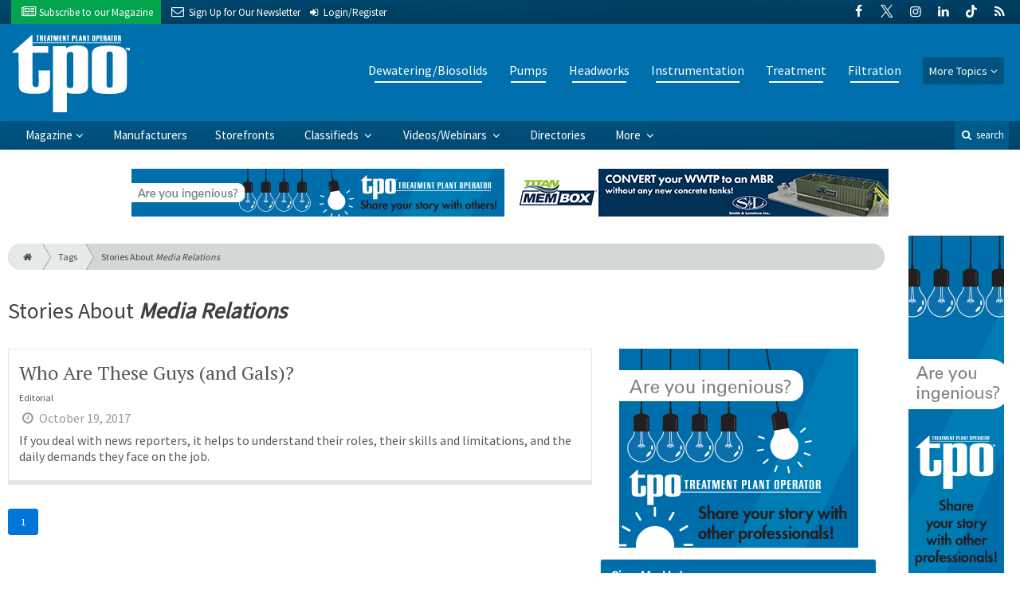

--- FILE ---
content_type: text/html; charset=utf-8
request_url: https://www.tpomag.com/tags/media-relations
body_size: 5997
content:
<!DOCTYPE html>
<html xmlns="http://www.w3.org/1999/xhtml" lang="en-US" class="no-js">
<head>
	<meta charset="utf-8">
	<meta http-equiv="X-UA-Compatible" content="IE=edge">
	<meta name="viewport" content="width=device-width, initial-scale=1.0">
	<meta name="theme-color" content="#00486F">
	<link rel="shortcut icon" href="/resources/img/favicon.ico">
	
			<title>Stories About Media Relations | Treatment Plant Operator</title><meta
http-equiv="Content-Type" content="text/html; charset=utf-8" /><meta
name="referrer" content="always" /><meta
name="keywords" content="wastewater, wastewater plant, waste treatment plant, plant operator, sludge, dewater, headworks, SCADA, aeration diffuser, disinfection, tertiary, digester, composting, fine bubble diffuser, biosolids" /><meta
name="description" content="Treatment Plant Operator, a magazine for wastewater and water operators, engineers and lab technicians, covers municipal and industrial treatment plants. Find…" /><link
rel="canonical" href="https://www.tpomag.com/tags/media-relations" /><meta
name="geo.placename" content="Treatment Plant Operator" /><meta
name="dcterms.Identifier" content="https://www.tpomag.com/tags/media-relations" /><meta
name="dcterms.Format" content="text/html" /><meta
name="dcterms.Relation" content="Treatment Plant Operator" /><meta
name="dcterms.Language" content="en" /><meta
name="dcterms.Publisher" content="Treatment Plant Operator" /><meta
name="dcterms.Type" content="text/html" /><meta
name="dcterms.Coverage" content="https://www.tpomag.com/" /><meta
name="dcterms.Rights" content="Copyright &copy;2026 Treatment Plant Operator." /><meta
name="dcterms.Title" content="Stories About Media Relations" /><meta
name="dcterms.Subject" content="wastewater, wastewater plant, waste treatment plant, plant operator, sludge, dewater, headworks, SCADA, aeration diffuser, disinfection, tertiary, digester, composting, fine bubble diffuser, biosolids" /><meta
name="dcterms.Contributor" content="Treatment Plant Operator" /><meta
name="dcterms.Date" content="2026-01-24" /><meta
name="dcterms.Description" content="Treatment Plant Operator, a magazine for wastewater and water operators, engineers and lab technicians, covers municipal and industrial treatment plants. Find…" /><meta
property="og:type" content="website" /><meta
property="og:locale" content="en_us" /><meta
property="og:url" content="https://www.tpomag.com/tags/media-relations" /><meta
property="og:title" content="Wastewater &amp; Water Treatment Plant Information and Products | Treatment Plant Operator" /><meta
property="og:description" content="Treatment Plant Operator, a magazine for wastewater and water operators, engineers and lab technicians, covers municipal and industrial treatment plants. Find practical tips, wastewater news, industry updates and product reviews." /><meta
property="og:site_name" content="Treatment Plant Operator" /><link
rel="publisher" href="" /> <script type="application/ld+json">{"@context":"http://schema.org","@type":"Corporation","name":"Treatment Plant Operator","url":"https://www.tpomag.com","location":{"@type":"Place","name":"Treatment Plant Operator","url":"https://www.tpomag.com"}}</script> <script type="application/ld+json">{"@context":"http://schema.org","@type":"WebSite","name":"Treatment Plant Operator","description":"Treatment Plant Operator, a magazine for wastewater and water operators, engineers and lab technicians, covers municipal and industrial treatment plants. Find practical tips, wastewater news, industry updates and product reviews.","url":"https://www.tpomag.com","copyrightHolder":{"@type":"Corporation","name":"Treatment Plant Operator","url":"https://www.tpomag.com","location":{"@type":"Place","name":"Treatment Plant Operator","url":"https://www.tpomag.com"}},"author":{"@type":"Corporation","name":"Treatment Plant Operator","url":"https://www.tpomag.com","location":{"@type":"Place","name":"Treatment Plant Operator","url":"https://www.tpomag.com"}},"creator":{"@type":"Organization"}}</script> <script type="application/ld+json">{"@context":"http://schema.org","@type":"Place","name":"Treatment Plant Operator","url":"https://www.tpomag.com"}</script> <script type="application/ld+json">{"@context":"http://schema.org","@type":"BreadcrumbList","itemListElement":[{"@type":"ListItem","position":"1","item":{"@id":"https://www.tpomag.com","name":"Homepage"}}]}</script> <script async src="https://www.googletagmanager.com/gtag/js?id=G-XT7198YC8Q"></script><script>window.dataLayer=window.dataLayer||[];function gtag(){dataLayer.push(arguments);}
gtag('js',new Date());gtag('config','G-XT7198YC8Q');</script>
		
	<link href="//fonts.googleapis.com/css?family=PT+Serif|Source+Sans+Pro&display=swap" rel="stylesheet">
	
			<link rel="stylesheet" href="https://www.tpomag.com/cpresources/minimee/923b586b9c8f84a4becf5f870da9845df348fd41.css?d=1760383424">
		
			<!--[if !IE]><!--><script type="text/javascript">
		if (/*@cc_on!@*/false) {
			document.documentElement.className+=' js';
		}
		</script><!--<![endif]-->
		
	
	
	

<script>window.abkw='';</script>	
	<script src="https://www.google.com/recaptcha/api.js"></script>
	<script type="text/javascript">
		var recaptchaKey = '6Le1ZUQUAAAAAEtMqzetAujdaLIWY7Yu3sS-ttQu';
	</script>
</head>

<body >
		
			<header class="main">
		<nav class="top-bar clearfix">
		<div class="wrapper">
			<div class="header__signup">
				<ul>
					<li class="print">
						<a href="/order/subscription?ref=header">
							<i class="icon-newspaper" aria-hidden="true"></i> <span class="show">Subscribe</span> <span>to our Magazine</span>
						</a>
					</li>
					
					<li>
						<a href="/newsletter?ref=header">
							<i class="icon-envelope" aria-hidden="true"></i> <span>Sign Up for Our</span> <span class="show">Newsletter</span>
						</a>
					</li>

										<li>
													<a href="/account?ref=header">
								<small><i class="icon-login" aria-hidden="true"></i></small>
								<span class="show">Login/Register</span>
							</a>
											</li>
										
				</ul>
			</div>
			
				<div class="social__icons">
		<ul>
			
							<li class="facebook">
					<a href="https://facebook.com/tpomag" title="Facebook">
						<i class="icon-facebook"></i>
					</a>
				</li>
							<li class="XTwitter">
					<a href="https://x.com/tpomag" title="Twitter">
						<i class="icon-XTwitter"></i>
					</a>
				</li>
							<li class="instagram">
					<a href="https://instagram.com/tpomag" title="Instagram">
						<i class="icon-instagram"></i>
					</a>
				</li>
							<li class="linkedin">
					<a href="https://www.linkedin.com/company/treatment-plant-operator-magazine" title="LinkedIn">
						<i class="icon-linkedin"></i>
					</a>
				</li>
							<li class="tiktok-icon">
					<a href="https://www.tiktok.com/@tpomag" title="TikTok">
						<i class="icon-tiktok-icon"></i>
					</a>
				</li>
							<li class="rss">
					<a href="/feeds/rss.rss" title="RSS">
						<i class="icon-rss"></i>
					</a>
				</li>
					</ul>
	</div>

		</div>
	</nav>
	
	<nav class="topics">
	<div class="wrapper nav-container">
		<ul class="nav">
							<li>
					<a href="https://www.tpomag.com/information-about/dewatering-biosolids">
													Dewatering/Biosolids
											</a>
				</li>
							<li>
					<a href="https://www.tpomag.com/information-about/pumps">
													Pumps
											</a>
				</li>
							<li>
					<a href="https://www.tpomag.com/information-about/headworks">
													Headworks
											</a>
				</li>
							<li>
					<a href="https://www.tpomag.com/information-about/instrumentation">
													Instrumentation
											</a>
				</li>
							<li>
					<a href="https://www.tpomag.com/information-about/treatment">
													Treatment
											</a>
				</li>
							<li>
					<a href="https://www.tpomag.com/information-about/filtration">
													Filtration
											</a>
				</li>
						
			<li class="sub-menu-parent">
				<div class="sub-menu-parent-link more-topics">More Topics</div>
				<ul class="sub-menu sub-menu-topics">
											<li class="">
							<a href="https://www.tpomag.com/information-about/disinfection" class="sub-menu-link">
																	Disinfection
															</a>
						</li>
											<li class="">
							<a href="https://www.tpomag.com/information-about/inflow-and-infiltration" class="sub-menu-link">
																	Inflow and Infiltration
															</a>
						</li>
											<li class="">
							<a href="https://www.tpomag.com/information-about/maintenance" class="sub-menu-link">
																	Maintenance
															</a>
						</li>
											<li class="">
							<a href="https://www.tpomag.com/information-about/odor-control" class="sub-menu-link">
																	Odor Control
															</a>
						</li>
											<li class="">
							<a href="https://www.tpomag.com/information-about/tanks" class="sub-menu-link">
																	Tanks
															</a>
						</li>
											<li class="">
							<a href="https://www.tpomag.com/information-about/laboratory" class="sub-menu-link">
																	Laboratory
															</a>
						</li>
											<li class="">
							<a href="https://www.tpomag.com/information-about/energy-management" class="sub-menu-link">
																	Energy
															</a>
						</li>
											<li class="">
							<a href="https://www.tpomag.com/information-about/education-training" class="sub-menu-link">
																	Education/Training
															</a>
						</li>
											<li class="">
							<a href="https://www.tpomag.com/information-about/safety" class="sub-menu-link">
																	Safety
															</a>
						</li>
											<li class="">
							<a href="https://www.tpomag.com/information-about/valves" class="sub-menu-link">
																	Valves
															</a>
						</li>
											<li class="">
							<a href="https://www.tpomag.com/information-about/distribution" class="sub-menu-link">
																	Distribution
															</a>
						</li>
											<li class="">
							<a href="https://www.tpomag.com/information-about/engineering-consulting" class="sub-menu-link">
																	Engineering/Consulting
															</a>
						</li>
											<li class="">
							<a href="https://www.tpomag.com/information-about/blowers" class="sub-menu-link">
																	Blowers
															</a>
						</li>
											<li class="">
							<a href="https://www.tpomag.com/information-about/general" class="sub-menu-link">
																	General
															</a>
						</li>
											<li class="">
							<a href="https://www.tpomag.com/information-about/public-outreach" class="sub-menu-link">
																	Public Outreach
															</a>
						</li>
											<li class="">
							<a href="https://www.tpomag.com/information-about/recovery-reuse" class="sub-menu-link">
																	Recovery/Reuse
															</a>
						</li>
											<li class="">
							<a href="https://www.tpomag.com/information-about/expo" class="sub-menu-link">
																	WWETT Show
															</a>
						</li>
											<li class="">
							<a href="https://www.tpomag.com/information-about/weq-fair" class="sub-menu-link">
																	WEQ Fair
															</a>
						</li>
									</ul>
			</li>
		</ul>
	</div>
</nav>	
	<div class="wrapper__logo">
		<h1 class="logo">
			<a href="/"></a>
		</h1>
	</div>
		
	<nav class="site clearfix">
	<div class="wrapper">
		<a href="#" id="nav__mobile-btn">
			<span class="menu-icon"></span>
			Menu
		</a>
		<a href="#" id="nav__search-btn">
			<i class="icon-search"></i>
			search
		</a>
	
		<div class="nav-container">
			<ul class="nav">
				<li class="sub-menu-parent">
					<a href="/magazine" class="sub-menu-parent-link secondary-nav no-bg">Magazine</a>
					
					<ul class="sub-menu sub-menu-secondary-nav sub-menu-magazine">
													<li>
								<div class="header__issue-cover">
									<a href="https://www.tpomag.com/magazine/2026/02" class="sub-menu-link">
										<h3 class="u__text-center">February 2026</h3>
										
																														<img src="https://cole-tpomag.imgix.net/https%3A%2F%2Fwww.tpomag.com%2Fuploads%2Fissues%2F2602-TPOCover.jpg?fit=clip&amp;h=200&amp;ixlib=php-1.1.0&amp;q=75&amp;s=aa908e7bdcb498a78d039a6f83ccd6c4" alt="February 2026">
										
									</a>
								</div>
							</li>
							
							<li>
								<a href="https://www.tpomag.com/magazine/2026/02" class="sub-menu-link">
									Current Issue
								</a>
							</li>
							
							<li>
								<a href="/magazine/archive" class="sub-menu-link">
									Past Issues
								</a>
							</li>
							
							<li>
								<a href="/ezine/2026/02" class="sub-menu-link">
									Current E-Zine
								</a>
							</li>
							
							<li>
								<a href="/ezine" class="sub-menu-link">
									E-Zine Archive
								</a>
							</li>
												
						<li>
							<a href="/order/subscription?ref=navigation" class="sub-menu-link subscribe">Subscribe</a>
						</li>
					</ul>
				</li>

															<li>
							<a href="https://www.tpomag.com/manufacturers" title="Find Manufacturers &amp; Dealers">
								Manufacturers
							</a>
						</li>
										
															<li>
							<a href="https://www.tpomag.com/storefront" title="">
								Storefronts
							</a>
						</li>
										
															<li class="sub-menu-parent">
							<a href="https://www.tpomag.com/classifieds" title="Classified Ads/Equipment for Sale" class="sub-menu-parent-link secondary-nav no-bg">
								Classifieds
							</a>
							<ul class="sub-menu sub-menu-secondary-nav">
																	<li>
										<a href="https://www.tpomag.com/classifieds" class="sub-menu-link ">
											View Classifieds
										</a>
									</li>
																	<li>
										<a href="https://www.tpomag.com/classifieds/place-ad" class="sub-menu-link placeAd">
											Place a Classified
										</a>
									</li>
															</ul>
						</li>
										
															<li class="sub-menu-parent">
							<a href="https://www.tpomag.com/video" title="Videos/Webinars" class="sub-menu-parent-link secondary-nav no-bg">
								Videos/Webinars
							</a>
							<ul class="sub-menu sub-menu-secondary-nav">
																	<li>
										<a href="https://www.tpomag.com/video" class="sub-menu-link ">
											View All Videos
										</a>
									</li>
																	<li>
										<a href="https://www.tpomag.com/webinar" class="sub-menu-link ">
											Webinars
										</a>
									</li>
															</ul>
						</li>
										
															<li>
							<a href="https://www.tpomag.com/equipment" title="">
								Directories
							</a>
						</li>
										
															<li class="sub-menu-parent">
							<a href="https://www.tpomag.com/#" title="" class="sub-menu-parent-link secondary-nav no-bg">
								More
							</a>
							<ul class="sub-menu sub-menu-secondary-nav">
																	<li>
										<a href="https://www.tpomag.com/whitepapers" class="sub-menu-link ">
											White Papers/Case Studies
										</a>
									</li>
																	<li>
										<a href="https://www.tpomag.com/information-about/expo" class="sub-menu-link ">
											WWETT Show
										</a>
									</li>
																	<li>
										<a href="https://www.tpomag.com/enews" class="sub-menu-link ">
											E-News Archive
										</a>
									</li>
															</ul>
						</li>
										
							</ul>
		</div>
	
		<div class="header__search-container">
			<form action="https://www.tpomag.com/search/results" class="form__search">
				<div class="input-wrapper">
					<input type="search" name="q" class="header__search-input zone" data-zone="search" placeholder="Search...">
				</div>
				<button type="submit" class="header__search-submit icon-search"></button>
			</form>
			
			<a href="/search" class="header__advanced-search">Advanced</a>
		</div>
	</div>
</nav></header>	
	
		<div class="zone" data-zone="banner"></div>
	

		<main id="main" class="wrapper wrapper__home  container-fluid" role="main">
		<div class="row">
			<section class="content-grid-main  zone-wrapper zone-main">
					<header class="tag__header">
					<div class="breadcrumb"><a href="/"><i class="icon-home"></i></a><a href="/tags">Tags</a><a href="/tags/media-relations">Stories About <em>Media Relations</em></a></div>	
	
	<h1 class="title">
		<span class="font-weight__normal">Stories About</span>
		<em>Media Relations</em>
	</h1>
</header>	
	<section class="main__wrapper main__tag  col-xs-12  col-lg-8">
		<div class="row">
																		
		<div class="content  content__row-single  editorial  col-sm-12">
			<a href="https://www.tpomag.com/editorial/2017/11/who_are_these_guys_and_gals" title="Who Are These Guys (and Gals)?">
				<div class="row">
										
					<div class="col-sm-12">
						<div class="title">
							Who Are These Guys (and Gals)?
						</div>
						
												
													<div class="text  text__small">
								Editorial
							</div>
						
						<div class="date">
							<i class="icon-clock-o"></i>
							October 19, 2017
						</div>
						
													<div class="text">
								If you deal with news reporters, it helps to understand their roles, their skills and limitations, and the daily demands they face on the job.
							</div>
											</div>
				</div>
			</a>
			
					</div>
		
				
	<nav aria-label="Page navigation">
		<ul class="pagination pagination-lg">
						
									
						<li class="page-item active">
				<a href="#" class="page-link">1</a>
			</li>
			
						
					</ul>
	</nav>
		</div>
	</section> <!-- /main__tag -->
				
				
				

										<aside class="aside__content  col-xs-12  col-lg-4">
						<div class="zone" data-zone="boombox"></div>
						
						<div class="card card-inverse">
	<h3 class="card-header card-custom-primary">Sign Me Up!</h3>
	<div class="card-block">
		<div class="u__margin-bottom">
			Join your colleagues who already get great content delivered right to their inbox.
		</div>
		
		<a href="/newsletter?ref=sidebar" class="btn btn__primary btn__block btn__bold btn__large btn__text-white  u__text-center">
			<h3 class="m-0">Sign up Digital!</h3>
		</a>
		
		<hr>
		
		<div class="u__margin-bottom">
			If you don't want to bring your iPad into the bathroom, we can send you a magazine subscription for free!
		</div>
		
		<a href="/order/subscription?ref=sidebar" class="btn btn__danger btn__block btn__bold btn__large btn__text-white  u__text-center">
			<h3 class="m-0">Subscribe to Print!</h3>
		</a>
	</div>
</div>						
							<h3 class="header__aside">
		Latest <span>Posts</span>
	</h3>

					<div class="article  onlineExclusives">
			<a href="https://www.tpomag.com/online_exclusives/2026/01/news-briefs-long-island-sound-dead-zones-at-record-low" title="News Briefs: Long Island Sound &#039;Dead Zones&#039; at Record Low">
				<span class="title">
					News Briefs: Long Island Sound &#039;Dead Zones&#039; at Record Low
				</span>
				
				<span class="date">
					<i class="icon-clock-o"></i>
						January 22, 2026

				</span>
			</a>
		</div>
			<div class="article  editorial">
			<a href="https://www.tpomag.com/editorial/2026/02/performance-under-pressure-thats-a-hallmark-of-bob-wests-water-career" title="Performance Under Pressure. That’s a Hallmark of Bob West’s Water Career.">
				<span class="title">
					Performance Under Pressure. That’s a Hallmark of Bob West’s Water Career.
				</span>
				
				<span class="date">
					<i class="icon-clock-o"></i>
						January 22, 2026

				</span>
			</a>
		</div>
			<div class="article  editorial">
			<a href="https://www.tpomag.com/editorial/2026/02/valerie-jenkinson-built-a-career-on-elevating-the-operations-professions" title="Valerie Jenkinson Built a Career on Elevating the Operations Professions">
				<span class="title">
					Valerie Jenkinson Built a Career on Elevating the Operations Professions
				</span>
				
				<span class="date">
					<i class="icon-clock-o"></i>
						January 22, 2026

				</span>
			</a>
		</div>
						</aside> <!-- /aside__content -->
				
			</section>
			
							<aside class="content-grid-sky  zone-wrapper zone-sky">
					<div class="zone" data-zone="skyscraper"></div>
				</aside>
					</div>
	</main>
	
	<div class="zone">
		<div class="banner-bottom" data-set="banner-2"></div>
	</div>	

		<footer class="main">
		
		<div class="wrapper  container-fluid">
			<div class="row">
							</div>
		</div>
		
		
<nav class="footer__sections">
	<div class="wrapper  container-fluid">
		<div class="row">
			<div class="footer__column  col-sm-6 col-md-3 col-lg-3">
				<h3 class="header__footer">
					Treatment Plant Operator
				</h3>
		
				<ul>
											<li>
							<a href="https://www.tpomag.com/contact" title="">
								Contact Us
							</a>
						</li>
											<li>
							<a href="https://www.tpomag.com/suggestions" title="">
								Suggestions
							</a>
						</li>
											<li>
							<a href="https://www.tpomag.com/newsletter" title="Sign up for our newsletter">
								Newsletter
							</a>
						</li>
											<li>
							<a href="https://www.tpomag.com/media-kit" title="Download our Media Kit for Advertisement Specs &amp; Pricing">
								Media Kit &amp; Advertising
							</a>
						</li>
											<li>
							<a href="https://www.tpomag.com/alerts" title="Sign up for our content alerts">
								Email Alerts
							</a>
						</li>
											<li>
							<a href="https://www.tpomag.com/magazine/current" title="">
								Current Issue
							</a>
						</li>
											<li>
							<a href="https://www.tpomag.com/magazine/archive" title="">
								Past Issues
							</a>
						</li>
											<li>
							<a href="https://www.tpomag.com/annual-directory" title="">
								Annual Company Directory
							</a>
						</li>
											<li>
							<a href="https://www.tpomag.com/enews" title="">
								E-News Archive
							</a>
						</li>
											<li>
							<a href="https://www.tpomag.com/dirty-drops" title="">
								Dirty Drops
							</a>
						</li>
									</ul>
				
				<br>
					<div class="list-inline">
		<ul>
						<li>Social</li>
			
							<li class="facebook">
					<a href="https://facebook.com/tpomag" title="Facebook">
						<i class="icon-facebook"></i>
					</a>
				</li>
							<li class="XTwitter">
					<a href="https://x.com/tpomag" title="Twitter">
						<i class="icon-XTwitter"></i>
					</a>
				</li>
							<li class="instagram">
					<a href="https://instagram.com/tpomag" title="Instagram">
						<i class="icon-instagram"></i>
					</a>
				</li>
							<li class="linkedin">
					<a href="https://www.linkedin.com/company/treatment-plant-operator-magazine" title="LinkedIn">
						<i class="icon-linkedin"></i>
					</a>
				</li>
							<li class="tiktok-icon">
					<a href="https://www.tiktok.com/@tpomag" title="TikTok">
						<i class="icon-tiktok-icon"></i>
					</a>
				</li>
							<li class="rss">
					<a href="/feeds/rss.rss" title="RSS">
						<i class="icon-rss"></i>
					</a>
				</li>
					</ul>
	</div>

			</div>
	
			<div class="footer__column  col-sm-6 col-md-3 col-lg-3">
				<h3 class="header__footer">
					Sections
				</h3>
		
				<ul>
											<li><a href="https://www.tpomag.com/information-about/dewatering-biosolids">Dewatering and Biosolids</a></li>
											<li><a href="https://www.tpomag.com/information-about/pumps">Pumps</a></li>
											<li><a href="https://www.tpomag.com/information-about/headworks">Headworks</a></li>
											<li><a href="https://www.tpomag.com/information-about/instrumentation">Instrumentation and Monitoring</a></li>
											<li><a href="https://www.tpomag.com/information-about/treatment">Treatment</a></li>
											<li><a href="https://www.tpomag.com/information-about/filtration">Filtration</a></li>
									</ul>
				
				<hr>
				
				<ul>
												
							<li>
								<a href="https://www.tpomag.com/manufacturers" title="Find Manufacturers &amp;amp; Dealers">
									Manufacturers
								</a>
							</li>
																		
							<li>
								<a href="https://www.tpomag.com/storefront" title="">
									Storefronts
								</a>
							</li>
																		
							<li>
								<a href="https://www.tpomag.com/classifieds" title="Classified Ads/Equipment for Sale">
									Classifieds
								</a>
							</li>
																		
							<li>
								<a href="https://www.tpomag.com/video" title="Videos/Webinars">
									Videos/Webinars
								</a>
							</li>
																		
							<li>
								<a href="https://www.tpomag.com/equipment" title="">
									Directories
								</a>
							</li>
																										</ul>
			</div>
	
			<div class="footer__column  col-sm-6 col-md-3 col-lg-3">
				<h3 class="header__footer">
					Trending
				</h3>
				
														<ul>
													<li>
								<a href="/tags/education-training">
									Education/Training
								</a>
							</li>
													<li>
								<a href="/tags/featured">
									Featured
								</a>
							</li>
													<li>
								<a href="/tags/award">
									Award
								</a>
							</li>
													<li>
								<a href="/tags/pumps">
									Pumps
								</a>
							</li>
													<li>
								<a href="/tags/blue-white-industries">
									Blue-White Industries
								</a>
							</li>
													<li>
								<a href="/tags/news-briefs">
									News Briefs
								</a>
							</li>
													<li>
								<a href="/tags/wastewater-treatment">
									Wastewater Treatment
								</a>
							</li>
													<li>
								<a href="/tags/biosolids">
									Biosolids
								</a>
							</li>
													<li>
								<a href="/tags/california">
									California
								</a>
							</li>
													<li>
								<a href="/tags/dewatering">
									Dewatering
								</a>
							</li>
											</ul>
							</div>
	
			<div class="footer__column  col-sm-6 col-md-3 col-lg-3">
				<h3 class="header__footer">
					Publications &amp; Trade Shows
				</h3>
		
				<ul>
																		<li><a href="http://www.cleaner.com?ref=treatment-plant-operator">cleaner.com</a></li>
													<li><a href="http://www.digdifferent.com?ref=treatment-plant-operator">digdifferent.com</a></li>
													<li><a href="http://www.mswmag.com?ref=treatment-plant-operator">mswmag.com</a></li>
													<li><a href="http://www.onsiteinstaller.com?ref=treatment-plant-operator">onsiteinstaller.com</a></li>
													<li><a href="http://www.plumbermag.com?ref=treatment-plant-operator">plumbermag.com</a></li>
													<li><a href="http://www.promonthly.com?ref=treatment-plant-operator">promonthly.com</a></li>
													<li><a href="http://www.pumper.com?ref=treatment-plant-operator">pumper.com</a></li>
													<li><a href="http://www.pumpertrader.com?ref=treatment-plant-operator">pumpertrader.com</a></li>
													<li><a target="_blank" href="https://www.wwettshow.com/">WWETT Show</a></li>
									</ul>
			</div>
		</div>
	</div>
</nav>
<div class="footer__information">
	<div class="wrapper	">
		<h2 class="cole-logo"><a href="http://www.colepublishing.com/"></a></h2>
		<div class="copyright">
			&copy; 2026 TPO - Treatment Plant Operator&trade; Magazine All Rights Reserved
			| <a href="/privacy">Privacy Policy</a>
			| <a href="/terms-of-service">Terms of Service</a>
		</div>
	</div>
</div>


		
	</footer>
	
		<div class="modal__intent-container"></div>
	
			<script type="text/javascript">
			var csrfTokenName = "CRAFT_CSRF_TOKEN";
			var csrfTokenValue = "MbT3PpN~ZW1wW4tW4~Ft~invDljF6UgIz8F~V1j8";
		</script>
		<script src="//ajax.googleapis.com/ajax/libs/jquery/2.2.2/jquery.min.js"></script>
		<script>window.jQuery || document.write('<script src="/resources/js/vendor/jquery-2.2.2.min.js"><\/script>')</script>
		
				<script src="https://www.tpomag.com/cpresources/minimee/53b04e33232e510c6641456c532a66642d583fb9.js?d=1760383424"></script>
		
			
	
</body>
</html>


--- FILE ---
content_type: text/html; charset=utf-8
request_url: https://www.google.com/recaptcha/api2/anchor?ar=1&k=6Le1ZUQUAAAAAEtMqzetAujdaLIWY7Yu3sS-ttQu&co=aHR0cHM6Ly93d3cudHBvbWFnLmNvbTo0NDM.&hl=en&v=PoyoqOPhxBO7pBk68S4YbpHZ&size=normal&anchor-ms=20000&execute-ms=30000&cb=iqk2n97turvk
body_size: 49348
content:
<!DOCTYPE HTML><html dir="ltr" lang="en"><head><meta http-equiv="Content-Type" content="text/html; charset=UTF-8">
<meta http-equiv="X-UA-Compatible" content="IE=edge">
<title>reCAPTCHA</title>
<style type="text/css">
/* cyrillic-ext */
@font-face {
  font-family: 'Roboto';
  font-style: normal;
  font-weight: 400;
  font-stretch: 100%;
  src: url(//fonts.gstatic.com/s/roboto/v48/KFO7CnqEu92Fr1ME7kSn66aGLdTylUAMa3GUBHMdazTgWw.woff2) format('woff2');
  unicode-range: U+0460-052F, U+1C80-1C8A, U+20B4, U+2DE0-2DFF, U+A640-A69F, U+FE2E-FE2F;
}
/* cyrillic */
@font-face {
  font-family: 'Roboto';
  font-style: normal;
  font-weight: 400;
  font-stretch: 100%;
  src: url(//fonts.gstatic.com/s/roboto/v48/KFO7CnqEu92Fr1ME7kSn66aGLdTylUAMa3iUBHMdazTgWw.woff2) format('woff2');
  unicode-range: U+0301, U+0400-045F, U+0490-0491, U+04B0-04B1, U+2116;
}
/* greek-ext */
@font-face {
  font-family: 'Roboto';
  font-style: normal;
  font-weight: 400;
  font-stretch: 100%;
  src: url(//fonts.gstatic.com/s/roboto/v48/KFO7CnqEu92Fr1ME7kSn66aGLdTylUAMa3CUBHMdazTgWw.woff2) format('woff2');
  unicode-range: U+1F00-1FFF;
}
/* greek */
@font-face {
  font-family: 'Roboto';
  font-style: normal;
  font-weight: 400;
  font-stretch: 100%;
  src: url(//fonts.gstatic.com/s/roboto/v48/KFO7CnqEu92Fr1ME7kSn66aGLdTylUAMa3-UBHMdazTgWw.woff2) format('woff2');
  unicode-range: U+0370-0377, U+037A-037F, U+0384-038A, U+038C, U+038E-03A1, U+03A3-03FF;
}
/* math */
@font-face {
  font-family: 'Roboto';
  font-style: normal;
  font-weight: 400;
  font-stretch: 100%;
  src: url(//fonts.gstatic.com/s/roboto/v48/KFO7CnqEu92Fr1ME7kSn66aGLdTylUAMawCUBHMdazTgWw.woff2) format('woff2');
  unicode-range: U+0302-0303, U+0305, U+0307-0308, U+0310, U+0312, U+0315, U+031A, U+0326-0327, U+032C, U+032F-0330, U+0332-0333, U+0338, U+033A, U+0346, U+034D, U+0391-03A1, U+03A3-03A9, U+03B1-03C9, U+03D1, U+03D5-03D6, U+03F0-03F1, U+03F4-03F5, U+2016-2017, U+2034-2038, U+203C, U+2040, U+2043, U+2047, U+2050, U+2057, U+205F, U+2070-2071, U+2074-208E, U+2090-209C, U+20D0-20DC, U+20E1, U+20E5-20EF, U+2100-2112, U+2114-2115, U+2117-2121, U+2123-214F, U+2190, U+2192, U+2194-21AE, U+21B0-21E5, U+21F1-21F2, U+21F4-2211, U+2213-2214, U+2216-22FF, U+2308-230B, U+2310, U+2319, U+231C-2321, U+2336-237A, U+237C, U+2395, U+239B-23B7, U+23D0, U+23DC-23E1, U+2474-2475, U+25AF, U+25B3, U+25B7, U+25BD, U+25C1, U+25CA, U+25CC, U+25FB, U+266D-266F, U+27C0-27FF, U+2900-2AFF, U+2B0E-2B11, U+2B30-2B4C, U+2BFE, U+3030, U+FF5B, U+FF5D, U+1D400-1D7FF, U+1EE00-1EEFF;
}
/* symbols */
@font-face {
  font-family: 'Roboto';
  font-style: normal;
  font-weight: 400;
  font-stretch: 100%;
  src: url(//fonts.gstatic.com/s/roboto/v48/KFO7CnqEu92Fr1ME7kSn66aGLdTylUAMaxKUBHMdazTgWw.woff2) format('woff2');
  unicode-range: U+0001-000C, U+000E-001F, U+007F-009F, U+20DD-20E0, U+20E2-20E4, U+2150-218F, U+2190, U+2192, U+2194-2199, U+21AF, U+21E6-21F0, U+21F3, U+2218-2219, U+2299, U+22C4-22C6, U+2300-243F, U+2440-244A, U+2460-24FF, U+25A0-27BF, U+2800-28FF, U+2921-2922, U+2981, U+29BF, U+29EB, U+2B00-2BFF, U+4DC0-4DFF, U+FFF9-FFFB, U+10140-1018E, U+10190-1019C, U+101A0, U+101D0-101FD, U+102E0-102FB, U+10E60-10E7E, U+1D2C0-1D2D3, U+1D2E0-1D37F, U+1F000-1F0FF, U+1F100-1F1AD, U+1F1E6-1F1FF, U+1F30D-1F30F, U+1F315, U+1F31C, U+1F31E, U+1F320-1F32C, U+1F336, U+1F378, U+1F37D, U+1F382, U+1F393-1F39F, U+1F3A7-1F3A8, U+1F3AC-1F3AF, U+1F3C2, U+1F3C4-1F3C6, U+1F3CA-1F3CE, U+1F3D4-1F3E0, U+1F3ED, U+1F3F1-1F3F3, U+1F3F5-1F3F7, U+1F408, U+1F415, U+1F41F, U+1F426, U+1F43F, U+1F441-1F442, U+1F444, U+1F446-1F449, U+1F44C-1F44E, U+1F453, U+1F46A, U+1F47D, U+1F4A3, U+1F4B0, U+1F4B3, U+1F4B9, U+1F4BB, U+1F4BF, U+1F4C8-1F4CB, U+1F4D6, U+1F4DA, U+1F4DF, U+1F4E3-1F4E6, U+1F4EA-1F4ED, U+1F4F7, U+1F4F9-1F4FB, U+1F4FD-1F4FE, U+1F503, U+1F507-1F50B, U+1F50D, U+1F512-1F513, U+1F53E-1F54A, U+1F54F-1F5FA, U+1F610, U+1F650-1F67F, U+1F687, U+1F68D, U+1F691, U+1F694, U+1F698, U+1F6AD, U+1F6B2, U+1F6B9-1F6BA, U+1F6BC, U+1F6C6-1F6CF, U+1F6D3-1F6D7, U+1F6E0-1F6EA, U+1F6F0-1F6F3, U+1F6F7-1F6FC, U+1F700-1F7FF, U+1F800-1F80B, U+1F810-1F847, U+1F850-1F859, U+1F860-1F887, U+1F890-1F8AD, U+1F8B0-1F8BB, U+1F8C0-1F8C1, U+1F900-1F90B, U+1F93B, U+1F946, U+1F984, U+1F996, U+1F9E9, U+1FA00-1FA6F, U+1FA70-1FA7C, U+1FA80-1FA89, U+1FA8F-1FAC6, U+1FACE-1FADC, U+1FADF-1FAE9, U+1FAF0-1FAF8, U+1FB00-1FBFF;
}
/* vietnamese */
@font-face {
  font-family: 'Roboto';
  font-style: normal;
  font-weight: 400;
  font-stretch: 100%;
  src: url(//fonts.gstatic.com/s/roboto/v48/KFO7CnqEu92Fr1ME7kSn66aGLdTylUAMa3OUBHMdazTgWw.woff2) format('woff2');
  unicode-range: U+0102-0103, U+0110-0111, U+0128-0129, U+0168-0169, U+01A0-01A1, U+01AF-01B0, U+0300-0301, U+0303-0304, U+0308-0309, U+0323, U+0329, U+1EA0-1EF9, U+20AB;
}
/* latin-ext */
@font-face {
  font-family: 'Roboto';
  font-style: normal;
  font-weight: 400;
  font-stretch: 100%;
  src: url(//fonts.gstatic.com/s/roboto/v48/KFO7CnqEu92Fr1ME7kSn66aGLdTylUAMa3KUBHMdazTgWw.woff2) format('woff2');
  unicode-range: U+0100-02BA, U+02BD-02C5, U+02C7-02CC, U+02CE-02D7, U+02DD-02FF, U+0304, U+0308, U+0329, U+1D00-1DBF, U+1E00-1E9F, U+1EF2-1EFF, U+2020, U+20A0-20AB, U+20AD-20C0, U+2113, U+2C60-2C7F, U+A720-A7FF;
}
/* latin */
@font-face {
  font-family: 'Roboto';
  font-style: normal;
  font-weight: 400;
  font-stretch: 100%;
  src: url(//fonts.gstatic.com/s/roboto/v48/KFO7CnqEu92Fr1ME7kSn66aGLdTylUAMa3yUBHMdazQ.woff2) format('woff2');
  unicode-range: U+0000-00FF, U+0131, U+0152-0153, U+02BB-02BC, U+02C6, U+02DA, U+02DC, U+0304, U+0308, U+0329, U+2000-206F, U+20AC, U+2122, U+2191, U+2193, U+2212, U+2215, U+FEFF, U+FFFD;
}
/* cyrillic-ext */
@font-face {
  font-family: 'Roboto';
  font-style: normal;
  font-weight: 500;
  font-stretch: 100%;
  src: url(//fonts.gstatic.com/s/roboto/v48/KFO7CnqEu92Fr1ME7kSn66aGLdTylUAMa3GUBHMdazTgWw.woff2) format('woff2');
  unicode-range: U+0460-052F, U+1C80-1C8A, U+20B4, U+2DE0-2DFF, U+A640-A69F, U+FE2E-FE2F;
}
/* cyrillic */
@font-face {
  font-family: 'Roboto';
  font-style: normal;
  font-weight: 500;
  font-stretch: 100%;
  src: url(//fonts.gstatic.com/s/roboto/v48/KFO7CnqEu92Fr1ME7kSn66aGLdTylUAMa3iUBHMdazTgWw.woff2) format('woff2');
  unicode-range: U+0301, U+0400-045F, U+0490-0491, U+04B0-04B1, U+2116;
}
/* greek-ext */
@font-face {
  font-family: 'Roboto';
  font-style: normal;
  font-weight: 500;
  font-stretch: 100%;
  src: url(//fonts.gstatic.com/s/roboto/v48/KFO7CnqEu92Fr1ME7kSn66aGLdTylUAMa3CUBHMdazTgWw.woff2) format('woff2');
  unicode-range: U+1F00-1FFF;
}
/* greek */
@font-face {
  font-family: 'Roboto';
  font-style: normal;
  font-weight: 500;
  font-stretch: 100%;
  src: url(//fonts.gstatic.com/s/roboto/v48/KFO7CnqEu92Fr1ME7kSn66aGLdTylUAMa3-UBHMdazTgWw.woff2) format('woff2');
  unicode-range: U+0370-0377, U+037A-037F, U+0384-038A, U+038C, U+038E-03A1, U+03A3-03FF;
}
/* math */
@font-face {
  font-family: 'Roboto';
  font-style: normal;
  font-weight: 500;
  font-stretch: 100%;
  src: url(//fonts.gstatic.com/s/roboto/v48/KFO7CnqEu92Fr1ME7kSn66aGLdTylUAMawCUBHMdazTgWw.woff2) format('woff2');
  unicode-range: U+0302-0303, U+0305, U+0307-0308, U+0310, U+0312, U+0315, U+031A, U+0326-0327, U+032C, U+032F-0330, U+0332-0333, U+0338, U+033A, U+0346, U+034D, U+0391-03A1, U+03A3-03A9, U+03B1-03C9, U+03D1, U+03D5-03D6, U+03F0-03F1, U+03F4-03F5, U+2016-2017, U+2034-2038, U+203C, U+2040, U+2043, U+2047, U+2050, U+2057, U+205F, U+2070-2071, U+2074-208E, U+2090-209C, U+20D0-20DC, U+20E1, U+20E5-20EF, U+2100-2112, U+2114-2115, U+2117-2121, U+2123-214F, U+2190, U+2192, U+2194-21AE, U+21B0-21E5, U+21F1-21F2, U+21F4-2211, U+2213-2214, U+2216-22FF, U+2308-230B, U+2310, U+2319, U+231C-2321, U+2336-237A, U+237C, U+2395, U+239B-23B7, U+23D0, U+23DC-23E1, U+2474-2475, U+25AF, U+25B3, U+25B7, U+25BD, U+25C1, U+25CA, U+25CC, U+25FB, U+266D-266F, U+27C0-27FF, U+2900-2AFF, U+2B0E-2B11, U+2B30-2B4C, U+2BFE, U+3030, U+FF5B, U+FF5D, U+1D400-1D7FF, U+1EE00-1EEFF;
}
/* symbols */
@font-face {
  font-family: 'Roboto';
  font-style: normal;
  font-weight: 500;
  font-stretch: 100%;
  src: url(//fonts.gstatic.com/s/roboto/v48/KFO7CnqEu92Fr1ME7kSn66aGLdTylUAMaxKUBHMdazTgWw.woff2) format('woff2');
  unicode-range: U+0001-000C, U+000E-001F, U+007F-009F, U+20DD-20E0, U+20E2-20E4, U+2150-218F, U+2190, U+2192, U+2194-2199, U+21AF, U+21E6-21F0, U+21F3, U+2218-2219, U+2299, U+22C4-22C6, U+2300-243F, U+2440-244A, U+2460-24FF, U+25A0-27BF, U+2800-28FF, U+2921-2922, U+2981, U+29BF, U+29EB, U+2B00-2BFF, U+4DC0-4DFF, U+FFF9-FFFB, U+10140-1018E, U+10190-1019C, U+101A0, U+101D0-101FD, U+102E0-102FB, U+10E60-10E7E, U+1D2C0-1D2D3, U+1D2E0-1D37F, U+1F000-1F0FF, U+1F100-1F1AD, U+1F1E6-1F1FF, U+1F30D-1F30F, U+1F315, U+1F31C, U+1F31E, U+1F320-1F32C, U+1F336, U+1F378, U+1F37D, U+1F382, U+1F393-1F39F, U+1F3A7-1F3A8, U+1F3AC-1F3AF, U+1F3C2, U+1F3C4-1F3C6, U+1F3CA-1F3CE, U+1F3D4-1F3E0, U+1F3ED, U+1F3F1-1F3F3, U+1F3F5-1F3F7, U+1F408, U+1F415, U+1F41F, U+1F426, U+1F43F, U+1F441-1F442, U+1F444, U+1F446-1F449, U+1F44C-1F44E, U+1F453, U+1F46A, U+1F47D, U+1F4A3, U+1F4B0, U+1F4B3, U+1F4B9, U+1F4BB, U+1F4BF, U+1F4C8-1F4CB, U+1F4D6, U+1F4DA, U+1F4DF, U+1F4E3-1F4E6, U+1F4EA-1F4ED, U+1F4F7, U+1F4F9-1F4FB, U+1F4FD-1F4FE, U+1F503, U+1F507-1F50B, U+1F50D, U+1F512-1F513, U+1F53E-1F54A, U+1F54F-1F5FA, U+1F610, U+1F650-1F67F, U+1F687, U+1F68D, U+1F691, U+1F694, U+1F698, U+1F6AD, U+1F6B2, U+1F6B9-1F6BA, U+1F6BC, U+1F6C6-1F6CF, U+1F6D3-1F6D7, U+1F6E0-1F6EA, U+1F6F0-1F6F3, U+1F6F7-1F6FC, U+1F700-1F7FF, U+1F800-1F80B, U+1F810-1F847, U+1F850-1F859, U+1F860-1F887, U+1F890-1F8AD, U+1F8B0-1F8BB, U+1F8C0-1F8C1, U+1F900-1F90B, U+1F93B, U+1F946, U+1F984, U+1F996, U+1F9E9, U+1FA00-1FA6F, U+1FA70-1FA7C, U+1FA80-1FA89, U+1FA8F-1FAC6, U+1FACE-1FADC, U+1FADF-1FAE9, U+1FAF0-1FAF8, U+1FB00-1FBFF;
}
/* vietnamese */
@font-face {
  font-family: 'Roboto';
  font-style: normal;
  font-weight: 500;
  font-stretch: 100%;
  src: url(//fonts.gstatic.com/s/roboto/v48/KFO7CnqEu92Fr1ME7kSn66aGLdTylUAMa3OUBHMdazTgWw.woff2) format('woff2');
  unicode-range: U+0102-0103, U+0110-0111, U+0128-0129, U+0168-0169, U+01A0-01A1, U+01AF-01B0, U+0300-0301, U+0303-0304, U+0308-0309, U+0323, U+0329, U+1EA0-1EF9, U+20AB;
}
/* latin-ext */
@font-face {
  font-family: 'Roboto';
  font-style: normal;
  font-weight: 500;
  font-stretch: 100%;
  src: url(//fonts.gstatic.com/s/roboto/v48/KFO7CnqEu92Fr1ME7kSn66aGLdTylUAMa3KUBHMdazTgWw.woff2) format('woff2');
  unicode-range: U+0100-02BA, U+02BD-02C5, U+02C7-02CC, U+02CE-02D7, U+02DD-02FF, U+0304, U+0308, U+0329, U+1D00-1DBF, U+1E00-1E9F, U+1EF2-1EFF, U+2020, U+20A0-20AB, U+20AD-20C0, U+2113, U+2C60-2C7F, U+A720-A7FF;
}
/* latin */
@font-face {
  font-family: 'Roboto';
  font-style: normal;
  font-weight: 500;
  font-stretch: 100%;
  src: url(//fonts.gstatic.com/s/roboto/v48/KFO7CnqEu92Fr1ME7kSn66aGLdTylUAMa3yUBHMdazQ.woff2) format('woff2');
  unicode-range: U+0000-00FF, U+0131, U+0152-0153, U+02BB-02BC, U+02C6, U+02DA, U+02DC, U+0304, U+0308, U+0329, U+2000-206F, U+20AC, U+2122, U+2191, U+2193, U+2212, U+2215, U+FEFF, U+FFFD;
}
/* cyrillic-ext */
@font-face {
  font-family: 'Roboto';
  font-style: normal;
  font-weight: 900;
  font-stretch: 100%;
  src: url(//fonts.gstatic.com/s/roboto/v48/KFO7CnqEu92Fr1ME7kSn66aGLdTylUAMa3GUBHMdazTgWw.woff2) format('woff2');
  unicode-range: U+0460-052F, U+1C80-1C8A, U+20B4, U+2DE0-2DFF, U+A640-A69F, U+FE2E-FE2F;
}
/* cyrillic */
@font-face {
  font-family: 'Roboto';
  font-style: normal;
  font-weight: 900;
  font-stretch: 100%;
  src: url(//fonts.gstatic.com/s/roboto/v48/KFO7CnqEu92Fr1ME7kSn66aGLdTylUAMa3iUBHMdazTgWw.woff2) format('woff2');
  unicode-range: U+0301, U+0400-045F, U+0490-0491, U+04B0-04B1, U+2116;
}
/* greek-ext */
@font-face {
  font-family: 'Roboto';
  font-style: normal;
  font-weight: 900;
  font-stretch: 100%;
  src: url(//fonts.gstatic.com/s/roboto/v48/KFO7CnqEu92Fr1ME7kSn66aGLdTylUAMa3CUBHMdazTgWw.woff2) format('woff2');
  unicode-range: U+1F00-1FFF;
}
/* greek */
@font-face {
  font-family: 'Roboto';
  font-style: normal;
  font-weight: 900;
  font-stretch: 100%;
  src: url(//fonts.gstatic.com/s/roboto/v48/KFO7CnqEu92Fr1ME7kSn66aGLdTylUAMa3-UBHMdazTgWw.woff2) format('woff2');
  unicode-range: U+0370-0377, U+037A-037F, U+0384-038A, U+038C, U+038E-03A1, U+03A3-03FF;
}
/* math */
@font-face {
  font-family: 'Roboto';
  font-style: normal;
  font-weight: 900;
  font-stretch: 100%;
  src: url(//fonts.gstatic.com/s/roboto/v48/KFO7CnqEu92Fr1ME7kSn66aGLdTylUAMawCUBHMdazTgWw.woff2) format('woff2');
  unicode-range: U+0302-0303, U+0305, U+0307-0308, U+0310, U+0312, U+0315, U+031A, U+0326-0327, U+032C, U+032F-0330, U+0332-0333, U+0338, U+033A, U+0346, U+034D, U+0391-03A1, U+03A3-03A9, U+03B1-03C9, U+03D1, U+03D5-03D6, U+03F0-03F1, U+03F4-03F5, U+2016-2017, U+2034-2038, U+203C, U+2040, U+2043, U+2047, U+2050, U+2057, U+205F, U+2070-2071, U+2074-208E, U+2090-209C, U+20D0-20DC, U+20E1, U+20E5-20EF, U+2100-2112, U+2114-2115, U+2117-2121, U+2123-214F, U+2190, U+2192, U+2194-21AE, U+21B0-21E5, U+21F1-21F2, U+21F4-2211, U+2213-2214, U+2216-22FF, U+2308-230B, U+2310, U+2319, U+231C-2321, U+2336-237A, U+237C, U+2395, U+239B-23B7, U+23D0, U+23DC-23E1, U+2474-2475, U+25AF, U+25B3, U+25B7, U+25BD, U+25C1, U+25CA, U+25CC, U+25FB, U+266D-266F, U+27C0-27FF, U+2900-2AFF, U+2B0E-2B11, U+2B30-2B4C, U+2BFE, U+3030, U+FF5B, U+FF5D, U+1D400-1D7FF, U+1EE00-1EEFF;
}
/* symbols */
@font-face {
  font-family: 'Roboto';
  font-style: normal;
  font-weight: 900;
  font-stretch: 100%;
  src: url(//fonts.gstatic.com/s/roboto/v48/KFO7CnqEu92Fr1ME7kSn66aGLdTylUAMaxKUBHMdazTgWw.woff2) format('woff2');
  unicode-range: U+0001-000C, U+000E-001F, U+007F-009F, U+20DD-20E0, U+20E2-20E4, U+2150-218F, U+2190, U+2192, U+2194-2199, U+21AF, U+21E6-21F0, U+21F3, U+2218-2219, U+2299, U+22C4-22C6, U+2300-243F, U+2440-244A, U+2460-24FF, U+25A0-27BF, U+2800-28FF, U+2921-2922, U+2981, U+29BF, U+29EB, U+2B00-2BFF, U+4DC0-4DFF, U+FFF9-FFFB, U+10140-1018E, U+10190-1019C, U+101A0, U+101D0-101FD, U+102E0-102FB, U+10E60-10E7E, U+1D2C0-1D2D3, U+1D2E0-1D37F, U+1F000-1F0FF, U+1F100-1F1AD, U+1F1E6-1F1FF, U+1F30D-1F30F, U+1F315, U+1F31C, U+1F31E, U+1F320-1F32C, U+1F336, U+1F378, U+1F37D, U+1F382, U+1F393-1F39F, U+1F3A7-1F3A8, U+1F3AC-1F3AF, U+1F3C2, U+1F3C4-1F3C6, U+1F3CA-1F3CE, U+1F3D4-1F3E0, U+1F3ED, U+1F3F1-1F3F3, U+1F3F5-1F3F7, U+1F408, U+1F415, U+1F41F, U+1F426, U+1F43F, U+1F441-1F442, U+1F444, U+1F446-1F449, U+1F44C-1F44E, U+1F453, U+1F46A, U+1F47D, U+1F4A3, U+1F4B0, U+1F4B3, U+1F4B9, U+1F4BB, U+1F4BF, U+1F4C8-1F4CB, U+1F4D6, U+1F4DA, U+1F4DF, U+1F4E3-1F4E6, U+1F4EA-1F4ED, U+1F4F7, U+1F4F9-1F4FB, U+1F4FD-1F4FE, U+1F503, U+1F507-1F50B, U+1F50D, U+1F512-1F513, U+1F53E-1F54A, U+1F54F-1F5FA, U+1F610, U+1F650-1F67F, U+1F687, U+1F68D, U+1F691, U+1F694, U+1F698, U+1F6AD, U+1F6B2, U+1F6B9-1F6BA, U+1F6BC, U+1F6C6-1F6CF, U+1F6D3-1F6D7, U+1F6E0-1F6EA, U+1F6F0-1F6F3, U+1F6F7-1F6FC, U+1F700-1F7FF, U+1F800-1F80B, U+1F810-1F847, U+1F850-1F859, U+1F860-1F887, U+1F890-1F8AD, U+1F8B0-1F8BB, U+1F8C0-1F8C1, U+1F900-1F90B, U+1F93B, U+1F946, U+1F984, U+1F996, U+1F9E9, U+1FA00-1FA6F, U+1FA70-1FA7C, U+1FA80-1FA89, U+1FA8F-1FAC6, U+1FACE-1FADC, U+1FADF-1FAE9, U+1FAF0-1FAF8, U+1FB00-1FBFF;
}
/* vietnamese */
@font-face {
  font-family: 'Roboto';
  font-style: normal;
  font-weight: 900;
  font-stretch: 100%;
  src: url(//fonts.gstatic.com/s/roboto/v48/KFO7CnqEu92Fr1ME7kSn66aGLdTylUAMa3OUBHMdazTgWw.woff2) format('woff2');
  unicode-range: U+0102-0103, U+0110-0111, U+0128-0129, U+0168-0169, U+01A0-01A1, U+01AF-01B0, U+0300-0301, U+0303-0304, U+0308-0309, U+0323, U+0329, U+1EA0-1EF9, U+20AB;
}
/* latin-ext */
@font-face {
  font-family: 'Roboto';
  font-style: normal;
  font-weight: 900;
  font-stretch: 100%;
  src: url(//fonts.gstatic.com/s/roboto/v48/KFO7CnqEu92Fr1ME7kSn66aGLdTylUAMa3KUBHMdazTgWw.woff2) format('woff2');
  unicode-range: U+0100-02BA, U+02BD-02C5, U+02C7-02CC, U+02CE-02D7, U+02DD-02FF, U+0304, U+0308, U+0329, U+1D00-1DBF, U+1E00-1E9F, U+1EF2-1EFF, U+2020, U+20A0-20AB, U+20AD-20C0, U+2113, U+2C60-2C7F, U+A720-A7FF;
}
/* latin */
@font-face {
  font-family: 'Roboto';
  font-style: normal;
  font-weight: 900;
  font-stretch: 100%;
  src: url(//fonts.gstatic.com/s/roboto/v48/KFO7CnqEu92Fr1ME7kSn66aGLdTylUAMa3yUBHMdazQ.woff2) format('woff2');
  unicode-range: U+0000-00FF, U+0131, U+0152-0153, U+02BB-02BC, U+02C6, U+02DA, U+02DC, U+0304, U+0308, U+0329, U+2000-206F, U+20AC, U+2122, U+2191, U+2193, U+2212, U+2215, U+FEFF, U+FFFD;
}

</style>
<link rel="stylesheet" type="text/css" href="https://www.gstatic.com/recaptcha/releases/PoyoqOPhxBO7pBk68S4YbpHZ/styles__ltr.css">
<script nonce="wkEahQhBWz7Roe8Uctdyyg" type="text/javascript">window['__recaptcha_api'] = 'https://www.google.com/recaptcha/api2/';</script>
<script type="text/javascript" src="https://www.gstatic.com/recaptcha/releases/PoyoqOPhxBO7pBk68S4YbpHZ/recaptcha__en.js" nonce="wkEahQhBWz7Roe8Uctdyyg">
      
    </script></head>
<body><div id="rc-anchor-alert" class="rc-anchor-alert"></div>
<input type="hidden" id="recaptcha-token" value="[base64]">
<script type="text/javascript" nonce="wkEahQhBWz7Roe8Uctdyyg">
      recaptcha.anchor.Main.init("[\x22ainput\x22,[\x22bgdata\x22,\x22\x22,\[base64]/[base64]/[base64]/ZyhXLGgpOnEoW04sMjEsbF0sVywwKSxoKSxmYWxzZSxmYWxzZSl9Y2F0Y2goayl7RygzNTgsVyk/[base64]/[base64]/[base64]/[base64]/[base64]/[base64]/[base64]/bmV3IEJbT10oRFswXSk6dz09Mj9uZXcgQltPXShEWzBdLERbMV0pOnc9PTM/bmV3IEJbT10oRFswXSxEWzFdLERbMl0pOnc9PTQ/[base64]/[base64]/[base64]/[base64]/[base64]\\u003d\x22,\[base64]\x22,\x22wooAbMKdYcKzMTDDkkbDmsKvP8Oga8O6cMKAUnF2w7o2wosuw6JFcsO8w53CqU3DpMODw4PCn8KCw4rCi8KMw4zCjMOgw7/[base64]/wqsGJMOJwr/DgMKGw67DtsKgwpfCpQXCnBrCuWN/MF/DtSvClALCiMOlIcKKfVIvF2HChMOYDknDtsOuw4HDgsOlDTQfwqfDhQXDrcK8w75Ww6AqBsKbKsKkYMKHFTfDknrClsOqNHtLw7d5woJkwoXDql0pfkcSHcOrw6F+ZDHCjcKjcMKmF8Kvw5Bfw6PDgj3CmknCtQ/DgMKFGMKWGXpcIixKdsKfCMOwP8OtJ2Qgw7XCtn/DqMOsQsKFwrTCu8OzwrpGWsK8wo3CnhzCtMKBwpnCsRV7wqt0w6jCrsK1w5rCim3DqjU4wrvCk8KAw4IMwqvDsS0ewoTClWxJHcOFLMOnw7puw6lmw6DCssOKEAtmw6xfw4zCs37DkF/Dq1HDk0Q+w5lyVsKMQW/DpyACdU0KWcKEwqbCsg5lw4zDoMO7w5zDuktHNXskw7zDokzDn0UvPz5fTsKmwrwEesOZw7TDhAs3NsOQwrvCncKYc8OfIcOjwphKV8OsHRgKWMOyw7XCo8KxwrFrw6grX37CghzDv8KAw5nDl8OhIz17YWo9OVXDjUTCpi/[base64]/CtjzCksOCO8KPf0HConJZScKHwoxnw5BtwrrCsMOZwofCnsKSIcOwfhnDh8OUwonCq1Ndwqs4R8KDw6ZfVcO7L17DiVTCoiYjHcKleUzDnsKuwrrChiXDoSrCgcK/W2FlwpTCgCzCpWTCtDBHPMKUSMO4DV7Dt8KhwqzDusKqRibCgWUIBcOVG8OAwqBiw7zCvcO2LMKzw5HCgzPCsiLCvnEBdsKgSyMQw7/[base64]/BcOSw6bCsV4sw70+wrkowqnDnXrDsGjCsybDgEXDvAbCqBoIQXJfwpDCvCzDvcKzIxswDF7DisKITB/Dmw3DgE/[base64]/DgcKtZwXClBcYWTrCnsOwHMKAwrDDuTLCknU/W8K6w41Iwq1kCDpkwo/DnsKOccOVV8KIw58qwo3DgDzDrsO7EGvDnBrCj8Kjw6NBHGfDhkFxw7kEw4lraVvDisOxwq9RAnzDg8KDYDPCgWc8wqTDnTrCh17CuTcIwrzCpEnDmEEgFnZcwoHCsB/CgMOObB1QMcOTWVvCpcOqw7DDpi/CiMKnXXZyw5VJwphlSCnCuQ3DqsOlw7MDw47CsRbCmiRDwqTDuyVTFCIQwoshwojDjMOnw7YOw79JYsOOVlEdcy59NVLCm8KLwqEiwpc6w6vDuMOQOMKbUcKmA2vCgELDqcO5UTI+ElJpw7lVAH/DqsKMe8KTwqnDvHLCvcKUwp7Ci8KvwpTDtQbCrcO3TQLDpcOaw73DtsOkw7fDosKrNwjCh1XDq8OLw4/[base64]/CnE81wp/DhlxrCcOXwptaw7HDvEfCtHk9woLCq8Oww7bCtsKiw7R2CltAcHvCrxhNX8KTc1zDrcK5WQVdScOmwoMwISkad8Oaw73DnTPDlMOQZcOsXcOkOcKRw7x+SzYcbQgNMB5jwq/DhVUNJwdqw45Fw7o4wp3DtxNTajpmFEnCssKpw7lyZRMPNMOhwp7DrhDDpsOWMkDDnQtGIzF5wrLCgCESwrMVTGXChsOVwrHCghHChgfDowg5w6/ChcOEw4IfwqpvOUrCvMKVwqnDkcO8d8OjP8OEwqZlw5ApNyLDt8KBwo/Con8UV1rCm8OKc8KWw5Z7wqHCm05nQsOEO8OqeUnCnxEaNDDCuVXDvcOMw4YtRMKpB8Kow788RMKnfsOTwrzCtWHCssKuwrcrP8K2TR0zecK2w7fCpsK8w7bClX9+w5xJwqvCgl44PhlFw6nCsX/[base64]/CqMObw6YSw6vCosK6w7PCvcKGwpLCgsOow6tXw6nCrMOqcllhV8Kewr/Cl8O3w5sBZSB3wo8lckfCnHPDhsOsw4zDsMK1CsKKEQXDnm5wwrEpw6EDwpzDlgTCtcOacSPCumDDrMK7w6nDlAPDgl3CsMO9wqBKBTjCt2xswopvw5lBw7NPBMOTIwN1wrvCoMKiw7zCvwTCoAPCmEnCjWDCtzxRX8OuJX9VAcKswpHDjDEZwrfCoy/DgcKudcKiDWvCj8KWw4fCuSDDgjALw7rCrikDZ2JUwox2EMOSFsK/[base64]/[base64]/CosKywp3CklfClMOobcO6BcKWwqLCmkN/dGFxVsOVa8KkHcOyw7rDmcOdwpJdw6xYwrDCp00vw4jChR7DqiHCu0fCu2Atw5nDq8KkBMKywoFBaDUlwrbDjMOYck/DmURSwopYw4dSNMKTVB0vUcKWMGHDljZQwpwvwovDgsOZcsK3OMOXw6Fdw7LCr8KdQ8KeScKiZ8K9K1gOwpLCp8KkCV/Co0/DjsKsdXwZWhoeHQHCisOhGsKfw5kQPsK+w4BaO1DCvAXCgyrCgFjCmcO9VDHDksOnA8OFw483QMOqAgnCrsKsFBo7fMKIJzQqw6R5VsKSUQrDlMO4wozCkBkvesKzQFEfwqAPw7vDlcOTV8O6cMOvwrt/[base64]/CnsK4w69IwqMxVyjDqj9fwp94wpteDGtcwpfCtcKjNMOudFTDi2wywoTDt8OJw5vDollfw5jDmcKFAsKPchVtbRnDvGIfYsKowpDDtE4zPmt/XBrCo2zDqhItw7UBF3XChCLDnUBwFsOPw7XCl0HDisOgcmRjwr9kfUJPw6fDicO5w6Miwp8kw4RgwrnCtzc8cBTCqnA6ScK9CcK9wrPDjmHCgRzCiQ8NdcKiwo9ZCQHClMO2w4zCrTTDisO1w7fDthp1GHzDiUHDh8KpwqJsw4jCrmtMwpPDpUo/w6bDrmILG8OGa8KkKsKYwr1Zw5nCosONFFrDshXDtRrDgVvDr2zDtH7CtyfCo8KlEsKuHcKfWsKidEDCi1NswpzCsTsgG0M/LF/Di13Ci0LCisKZVx1kwoR9w6ltwoLCvcKGJmtHwq/Ch8KSw6HCl8Klwq/DtcKkI3jClmIgJsKSw4jCsGkRw61GVXHDtT40wqnCucKwSS/Cu8KtX8OWw7fDnTc0bsO2wp3CqmdfK8KIw7UYw6h/[base64]/wonDjsO4w57DkGddRsK/LcKdw6hkwrfCi8KZw78wXAZ/w6zDoUZ1Iw/[base64]/Doh7CuMKQw4MMw5DDri7DvCdMTm3Du0jDp0QHFF/[base64]/ColExwrINw4IfZHZ2woF+wpAWwq7DhhwIw53CiMOdw6ZYV8OHW8OKwqZQwpnCgDLDrcOMwrjDjsK4wq4XR8OXw74fUsOGwrfDgsKkw4JBYMKfwq5ywq/[base64]/Dvm5/VwXDkFDCniwNWyofw5cjw7XDi8ORwrI0Z8OoNUlcB8OGEMKVV8KhwoF7wpRXXsOtWmFhwpfCucKXwprDsBRsXCfCsz98dMOYdTTCoWfDvyPDu8KQa8Kbw7TCpcOzAMOnV1rDlcKVwrpFwrMQTMO4w5jDvjvDqMO6MjFow5MXwpHCmkbDqD3CuS0awr5KJU/CksOjwqbDiMKPT8O3w6fCtyXDizROYwLCuwoqbHRbwpzCnMODdMK0w6oiw4bCg2XCisKCQxnCl8OQw5PDgU4Pw4kawrTCt23DjsKSwqcGwqZxEwPDjTDDi8Kaw6kcw4XCmcKGw7zCvcKoCSAewrLDgjpBL2nCvcKRPMOhIMKFwqVMAsKYKcKdwr0sCUs7MCR/wqbDilfCtXYsDcO6LEnDqMKNYGjCj8KnH8OCw6ZVJUfCoDpzTjjDrnJIwqBpw53Dh1MJw4Y0JsK3XH4aB8Ovw6QywqtOdidACMOdw7oZacOqdMKga8OWWX7CncOdw68nw7TDrsO8wrLDsMO4FX3DkcKRF8Kjc8OaOiDDkhnDlcK/w7jCt8Olw61awozDgsOtw6bCusK5fHtRKcKywqdow6PChy0hRjrCrlEwF8O4w5bDsMKFw6FoBcODPsOmbsOFw77CvC0TJ8KHw6HCr1/DmcKSHXtxwovCsg8NJ8KxZ2rDrMOgw50VwoYWw4bCnSYWw57DjsOpw7TDnlFtwpXDlcOFLU55wqrCvMK+e8KcwoJ3fF14w5Fzwr3DlW8mw5PCijADdTPDqmnCrXrDgsKXLMOjwpcqWSLCjTvDkB7Cnk/[base64]/w4DDuCrCg8KQFTnDi3LDp8K7wrxKwrFNeQTCjsKfICJkEkRkU2PDp0BtwrTDl8OnYcKCT8KMQScfw7QrwpPDocKMwrZaCcO5wpRfSMOiw5EZw4EzISkiw73CjsO2wqjCl8KhecKvw7YdwpDDhsOjwrZjwpstwqvDqktNbBjDlsKQdMKNw75uU8O5f8KzRxPDisO1Mk5/wqjCk8K1OMKoEH/[base64]/[base64]/CgcOfaDlSMcOEwp3Dk2rDrWXCjRbCnsOrNzB2R0UmaBBmwqNUwp53wrzChcK1wo9zw7fDvnnCpk/DmB0vDcKUFx1QHcKIM8K9wpDDoMOCclFHw5TDqcKKwopkw6jDs8KHFWjDpsKdVwTDg0QwwqYFTMK+ekxZw6chwpRbwr/Dsi3CoABww7/DusKhw5FReMKcwpLDh8OFw6LDuFnCnQJzVxnCi8K/aBsUw6RHwrd+w5bDvlljGsONaGEee0TCpcKwwqnDvkETwpQwD0gjHBhSw54WLhI+wrJ4w44SPTJbwrTDu8K+w4vDm8Kpwpd4PsOWwonCosKXCDHDvHTCvMOqPsKXYcOpw7fClsK/B1AAZF3CqQ5+Q8OLX8KnQ0oPaW0UwpRywpjCh8KhPR0wEMKDwo/Dh8OACMODwpjDhMKvK3jDkFpEw4NXCnIowpstw6DDvMO+F8K8XHoab8KHw40/fX9EflvDjMOGw6wgw6XDpj3DqyUwSH9ywqZHwr3DosOjwo8WwoXCrRLDsMO5L8OAw43Dl8O0fCPDuQfCvMOtwrIrSR4Tw4Zkwo5Pw53CnV7DkiF5J8OeXxh8wpPCggnCssOhCMKNLMO3QMKZw5LChMKLw5RREjN5w7TDrsOxw6HDnsKmw6klPMKQVcKBwqt2wp/DrGDCv8Kdwp3Cj1/DqGByMw3Dr8KVw7MUwozDpX7ClcOJVcKiOcKbw57DgMONw59DwpzCkCjClMOkw7rCkkzCncOlbMOEJcOtYDTDt8KfLsKQNHNwwoN4w7nDgH/DuMO0w41ywpcmWHF0w6zCoMOUw7rDkcORwr3DoMKFw6AZwoBXI8KsZMOTw7/CkMK2w6fDiMKowrkLw5jDrTRSI0EBWMOOw5Mnw4/Cr1zDvV3DlsO5wpDDrw/Cp8OEwp9ewp7Dn2zDoQQUw71YJ8KIa8KzcEnDrcKDwogRJcK4XikwSsK5wrp0wpHCtWXDrcOEw5EaK1wFw6g/bUZYw6YRUsO/OSnDo8KVa3DCvMKvCMKXHBbCtB3CicOfw6DCkcK6Ezgkw6hBwoY2LFpfCMO2EMKXw7HCiMOwK03DuMODwq4lwqMBw41HwrPCi8KARMKJw4/CnHfDhU3DisKrOcO4YC4Rw6PDkcKHwqTCsxFcw4vCrsKdw4AXO8KyPsO9KsKCSRN2YcO9w6nCt1EsXMOJcE8URXnClkLDmsOyHXpiw7zCplhgwqRAHhLDuj5IwpLDukTCkwwmaG5dw7zCtWN8XMOowpI6wprCowlBw7zCoyB4asOBc8KgBsO8LMO9dWbDgndcw6/CtRHDrghtbsK/w5tQwpLDicKVf8O4GXDDl8OGacOicsO6w6fDosKnOjhFX8OPw4nCo1LCnVIMwrwBF8K6wp/[base64]/Cj8OpwqTDucOiw77DiRM3K8O/SSvDsQ4Uw5vCs3lyw6hjOU7DpDTDgW/[base64]/CgHHDg8OmwpsPVRrChhDDsMKETsOASsK+OsK+w6NBIsKIanQYeijCrkrDoMKCw49QM1vDphJuTyhGUwkDEcO4wqfCl8OdTcOtD2g/DmHCjcOOdsOtIMK+wroLf8OfwrNEJcKnw4IGKAUOBnEFczwbSMOnOEjCsFvCqQwQw74Awr7CisO3NUMyw55fesK/wqLCqMKbw7nCkcO5w5XCicOtDMORwpYuw5nCihXDmcKLMsOdAsOAVCLChFNTw7tPf8OCwpXCu0NjwrZFcsKiEkXDnMKww4QQwp/CrGFew4bCh1Nnwp/[base64]/DlMKHQF7CjQXDqFQew5PDrsKnw6R+fsKCw6/Ch0Mew5rCpMKUwrEDw4DDrkszL8OBaQ3DlMKTEMKKw78kw6IeH2fDjcKvDxjCgUpmwq8ATcOGwoDDlz/DkMK2wpJTwqDCrSQkw4IUw7nDgkzCnGbDusOyw7rCgTnCt8KvwrnCssOrwrg3w5fDsDVzWWxIwodGJMKQbsKTIcOQwqF7SSfCqn3DrlHDvMKIKljDncK7wqPCsTwYw7vCqsOtFi3CnCZJWcKuXwHDnxYrHFd6McOKCX4TVGDDsk/DkGnDscK7w7PDqsKlfcOBKlXDisKseBRnEsKBw5BkGADDv0ZpJMKHw5PDkMOKXsOQwqbCjHLDqcOpw6ULwqjDqSzCk8Oow4tEw6tVwoLDhMOtTMKlw6JGwoPCiH3DlRpZw6rDnDrCuyvDpsOcDsO6TsOKCH9BwphNwoYYwo/Dsw0cXQY/[base64]/Cq1fCiFHDnsKQXwrDkxdlGRDChsKcBwsjfxnDkcOBTzFLQcOkw6RnG8OfwrDCqDbDkw9Qw4FlMWU/w5U7e1rDrXTCmCTDuMOHw4TCoC1zB2vCsnIXwpPCmsK6QXxRBmTDrAoXWMKdwrjCoRnCgS/CjsOBwrDDlXXCum7CmMOkwq7Dl8KrD8Obwo9sM0UBR2PCplrCtHR7w6/DpMOmWSkQKcO1wrLCknjCtChMwrLDrmxkLsKrAlnCiz7CnsKDNsO5JTPDmMO6ecKCJsKkw57DqgI0PxrDlU0Xwqc7wqXDocKVZsKTL8KRdcO+w7XDiMO5wrZkw7IXw5/DkmvCuzQ8VG5Vw68/[base64]/[base64]/DglJSwqV+w4QtO8OGGFvDtcOEBMOfwr0FMsOMw53CpcO1fwHCv8OawoQVw7bDvsOgYB86EsKPwovDpsK2wrc4LV9LPx9WwoTCqcKHwp3DusKmdMOyHcOFwoXCmcO8WHEewrFlw6J3YFBWwqTCuTLCgzBKXMOXw7tlInwRwr7CtsK/GWLDtGkRQj1ebcKhbMKXw7rDucOpw6QYKMOMwqrDrMKewroqL3UhW8KGw5RuQcKnJTrCkWbDgQQ/TMO+w5nDoFAWY3w1wobDnUlQwp3Dh3MrSXUFJMKFWS5Cw5rCqmHDkMKmd8K/w7/CjGROwr0/eHArSyPCuMK+w6hYwq3Dr8OdOFZAV8KBaRnCuUXDmcKwTBp4LWvCsMKKJC12fiAyw7wBw7LDlDvDicO9P8O/ZxbDlMOHNzHDlMKHHBECw5nCowHCn8Oow6bDucKBw5IYw4/Dj8OpWQ/CgVfDlz0two8sw4HCnRZAwonCpjXCizlswpXDmDg1GsO/w6nCjwPDsjIbwrgLwpLCksKfw5hhPX53LcKVMcK9MsOWwq1ww5vCvMKJw6kiVQkmK8KyKVU5GmZvwobDu2nDqWRLU0MawojCq2VAw5PCuyodw7TDv3rDh8KjBMOjAmoMw7rCrsKmwr/Dk8OEw5vDocO0w4XDlcKBwpzDk2nDh2gow6BcwprCimHDk8KpD3kqShsJwqYBMFRewowXZMO1ZT5SXnHChcKhw67Co8KSwqltw7lMwoFdelzDp1PCnMK+DxNPwoVVX8OoUsKowqIlSMKPwpcsw51eWl0uw4EJw4s0VsO3NkTCmS/[base64]/Cg8K3wr3CuEXCmsOvZMO5wqMSwp8gfsORwqBew43CnsKsIMOyw49Rw6oResKBJsK3w6kMNcKyHcORwq9Uwr0ZXQBgeHV9K8K/[base64]/[base64]/w7Elw7Y/ZMORbFPCj8OqMsO6wp3DsMO2wqQ2ZVfChF/Dni80wpAvw4HCl8K+S1/DucKtG1vDgsOVasKWVz3CvCxJw7EawprCjD8SF8O6dDMuwoMPRMOawo7DgRzClB/DqnvCjsKRwo7Dr8KvBsOTW34cw4ZgU2ReZsOMTVTCuMKBIMK9w6wcMWPDvWA/WwHDvcORw7MGcsOOaTNcwrIxw4Irw7Vww7PCkHLDp8OwJglgWMOfesOTI8KbYk5EwqLDkXA2w5I/GVTCksOkwpk+WlMuw5ImwpvCv8KzIMKMCiQ3c3vChsKYTsKma8OCaSo8FVbDmMKNYsO0w77DlAfCiSBPZinCrBITPnkew6TCjgnDi0/CsFDCvsOIw4jDj8O2G8KjOsKnwrY3Wi5FIcKAw4rCo8OpRsOfHA8mAsOWw6RPw7XDrH4cwo/DtMOuwpg9wrV/w5/CnSbDnlvDj0zCscOhFcKISQxBwo/DhifDrRQkCGDCgz/[base64]/CmMOOFcKTwoXDmMOhETB+IlQaw5DCshIIwoHCjcO7wrzCvMOmHD7Djk58QHY6w4PDj8KFRzN4wrXCk8KLUH08W8KSLDJ/[base64]/[base64]/[base64]/DmMOlLcO4VGbCoF4tEQnCtAnChX1GKMOLWmZ+w4bDggrCq8OGwpMCw7h4wpTDhMOSwppfb2rCusKXwqvDg17Cm8KGVcK6w5zDkWzCk0DDm8OMw5TDtScRF8KuG3/CuCbDuMOzwp7Ckwgle2TCsmjDvsOFUsKzw4TDnn/[base64]/DgsK0YMOnwpoZw4TDpHhww7tbV8KNwqEkR1wew54qa8Ogw6RBGsKywrXDl8Olw4AdwocQwql6eUQ/K8ObwolhBsOEwrHDr8KHw6sALcO8IgVUw5BgWsKSwqrCsRRzw4zDjDklw5wBwq7Cq8Orwo7CrcKtw7/DpFFuwofCtjIAAhvCsMOww7M/FGVUA3rCihzCslF/[base64]/DnzNGwqNMw50/[base64]/[base64]/DicOdJzvCpwHDjMKZZQLCgyV0wocvwqDCoMOuFSzDvcOTw4Vbw7TCtXHDvCTCr8K7PysffcKmSsKSw7fDpcKKBsOVdCpPLyI0woLCt3bCpcOLwrrCqMOzccKLC07Cuzh/[base64]/[base64]/Cm24iwobDmcOIX8Oob8KhJV1QwqPCpMKrRsKxwrIGwpE3wqfDlx/CiEELTnQed8Oww5c8MMOBw7LCpcOAw48ESTVnwoLDpFXCqsK8HUMgNxDDphrCkl08YVArw6TDtXADI8K2QMKZHDfCtcOBw5zDgR/CqsOsIEjCmcKawoJqw6kJbgNQWgPDrsOoCcO+M2cXMsOtw79vwrbDlTTDjEEMw43DpcOzLsKUGUbDqHJqw5tew6/DmsOLfBnClCRSGcOXwpfDtcOcW8Ojw6rCpHTDrhMUccKNYzt4QsKRb8OnwrEEw4gmwqTCnMK+wqDCgXcvw7LCsVN7asOfwqonFMKDPlg1U8OJw4bDucKww5PCuU/Cu8KxwpvCpW/[base64]/CiAR4wpDCvQfCk8KgIcKGV8KcCcOGwrUewovCk8O/ecOTwo7CqsOBV3o0wr0hwqPDgsOsbsO0wqt8wpzDmsKKwqMScHfCqcKnQ8OaFcO2TENTw6h2e3g0wrrDgMKHwrVpWcKDO8OUKcKzw6/DklzCrBFAw7bDtcO0w5HDkSXCrWcfw5M7SHzCmnd3RsOww4lSw7jDqsKbYRc5N8OLEsO1wq3DncK9w5HCjsO3MijDhcOCQ8Kvw4TDrw3CqsKNB0pKwq05wp7DgMKaw4cBA8OvaXrDrcKrwpbDs1PDkcOjdsOpwoAOKAcCKwJOGRd1wp/DpsKYcVRQw7/DqywiwqNgVcKrw4vDncOdw6HCqBs5dCxSRzFNS1p4w6/CgRACK8Kaw68Iw7XDo0lfVsOQVcOLXMKHw7PCv8OZRmlQey/DokoaHcOSA3bCpyEeworDtMO9ZMK7w7jDo0HCv8Krw61mwqhvD8Kqw5jDk8Ojw4xXw4nCucKxw7vDmhXCnATCt0vCjcK1w77DrzXCscKswr3DsMKcBlQ4w7Mlw45JQ8KDTCrDrcK+YhbDqMOpMTTCmhnDhcOvB8O4Q0EHwonClGk0w7MjwoIewo/Crh3DmsKrS8K+w4YOaRkfLcKTfMKqOGLCtX9JwrAiSVNWw5/Cv8KsYVjCgkjCt8KdAUnDmMOFSQlwP8OBw5bCjBZ2w7TDp8Kfw6rCmFMxVcOSbT0edB8pw4wrKXpbWsOow6d7OzJCQ07Dh8KBw7vCnsKsw7l+IA4kwqrDjxfDg0rCmsOMwrISS8OLF0sAw5hkIcOQwo1/EMK9wo4CwpHCvlrCssKCTsOFScK/QcKHe8KkGsO3wrYJQgrDlS7Csx1IwqE2wr8THQxkEcKLOcOHScOObcK/UcOGwrDDgG3CksKIwog/[base64]/AXzCicKWJMKPwpzCjsOfw4rDkl4hNMKRwoXDhBJHYMOtw5xSEULCgBsnPmAsw5/DusOewqXDuB/DkQNNe8KYdAISwqnCsAZ5wrLCp0LChG0zwrXCogU7ORbDgzxAwoPDgkvCq8KGwrt/WMKuwoIZeH7Coy/Dul5ZMMK6wo8zXsOUIxcJEjtGDAjCoEdoHMO8PcOZwq4HKEYGwpEfwpDCp19RCMOoX8Kxci3Diw5TcMO9woXCmcOsFMO2w5A7w4rCvD4aF34YNcOaE3LCuMOUw5QqH8OQwrg0W3Q7woPDt8OAwqLCrMKeMsKswp0wCsK4w7/Dp0nCmsOdC8OawpgFw5/DpAB6VyjCg8KXFmswQsOVKGERQ0vDmVrDm8Oxw7vCtgEsH2AvaCrCg8KfZcKvZz8MwpINLMOMw7RuOcO7M8O2w5xsJnhdwqjDuMOGWBfDkcKHw49Uw6/DvcKTw4TDgV3DtMONwotBPsKaeF7ClcOOwpTDkAZZLsKUw6pbwpfCritIw7nCuMKxwpXDr8O0w4gmw4fDgsO0wppsGBFBDU4ecAnCq2R/[base64]/[base64]/Cl0nDlMOdNgLDkhlyw5zDrTDDoMOUJmldw7rCl8OJw5sfw4VYDn51QRVffsKWwqVqw68Vw5LDmw9swqopw41hwqAxwozCisOvJ8OxRnQdCsO0wpAVYMKZw47DncKew4t/cMOKw7duBERFFcOCWkfClMKFwq9yw4Njw5LDuMOvA8KBcXnDmsOjwq19K8OjWz1qMsKVSCdQI1RJLcKKS1fCp03Cnxd5UHvCpmgowpB+wo8xwojCgMKowq/[base64]/Cqm8Sw4bCuF3DscKMwqISJMKCwoZkacOUAC/CqRtIwpNsw4E1wqjDkRHDnsKCe3fDqyjCmjPDvhDDnxxGwrZmemjCnj/Cgws0dcORw4vDhsOcPQPCvxdlw4TDrsK6wrViDy/Cq8KuX8OTKsOwwqk4QxDCicKFVjLDnMOvPWVJbcOZw7vCjAbCjcKCw53CgBTDlBsBw5zDi8KUTMKcw4rCpcK4w7/CpEXDgywCPsOFSVbCgH3DkUgEA8KBLBorw45nSh5UI8OnwqvCusKffMK0w7fDplsZwqEbwqLCjyTDuMOFwoYww5PDpBbCkjnDlUl5cMOLCX/[base64]/DiV3DgcK2MsKcw6cgRcKVwp/Cpw3DiBjCmsKawojCrSPDr8KuZ8Ouw43Co08qRcKWwqFAMcOJYGk3W8Kqw45wwpxbw6PDjiQbwpnDhChGaH0GM8KhG3Y/FlnDpWpSSTFNOyozezvDh2/[base64]/w4oEb2USw6oCwo/Dl05te8OJwqwPw5VcKcOQfcKnwp/DmsKmREXCuCzCs3XDt8OFI8KHwrEcGiTCgxbCjMOxwpvCpMKhw5fCqHzCjMOkwpnDgcOjwrPCrMO6PcOYcFILayXCp8O/[base64]/Cu8Khw6MxXcK/NMObR8KmwpfDtH4GZn0xw67ChBsWwoDDtsO6w79kFMOZwolSw6nChsKXwp8Iwo5qLUZ7FsKSw6NBwq04H3nDrsOaFwliwqgmF2TDiMKbw7RQIsKZwr/CiTYxwotpwrTDlEnDvTw+w6zCmkA0RGkyISlMAsKow7UUw58oVcOlw7c1wrxHehvCk8KMw5QDw74qFcKkw5/Ch2EUwqnDoCDDmAVNZ3ULw6Y1S8OnOcOlw7lHw551MsKvwqjDsXvCnDzDtMKqw4TCjMK6ewjDrnHCmgRYw7A1woJnaQIHwqXCuMKzOlBmesOGw6RuPX4mwoV2HDbCqn1EW8OFwoIowoNcKcOOXcKfchMKw7jCnTZXKC03AMKhw4UVbcOIw7bCgV4/wrrCocOxw5RWw69vwozDl8KXwprCjcO3DWzDu8OLwrZEwr0Fwqd+wrd8YsKUZcKyw6EZw5IUKwnCgG/CnsKKZMOcYzwowrY2YMKhdC/[base64]/CvgILS8K7fsKjw7NvYsKRwp/DncOnKMOBacOAwqLCoVJ6w6p0w4fChMKaDsOsPl/CrcOjwopnw6nDksOQw5/DmkhHwq7DvsOgwpEwwqTClA1Iwop/XMO+wqTDj8OGHBTDo8Kzwr1YFMKsJsOtwrjCmGLDgA4YwrfDvEBhw4soHcKlwps6FsOtNcOVCVpNw4NpS8Otd8KpMsKTQMKYesKubwNQwqhfwprChsKZwrTCg8OGJ8O9QcK+VcOCwrvDhiEhEsO0Y8K/FMKtwq4Gw53Dg0LCrzF3woxqN1nDuXpAcljCj8Oaw6cLwqJaDMODRcO5w43CiMK9I0HChcOdL8OsQwcgGcKUZiJkRMOXw4UVw73DqkTDmTvDnSV3P30jacOLwrLDosK9RHPDgMK2e8O/OcOgwr7DuwwwQjVQwo7DjcOEwrxEwq7DvhXCsi7Dqm4bw6rCn2/DnzzCp2sHw5c2fm4awojDtzDCv8OPw7/CpDLDosOXDMOgPsOgw4okVX4Aw6pnwodhQDjDoSrCqFnDrmvCqHTCq8KwIMO4w7V1wpvDnH3ClsKMwrtpw5LDgsO4UyF4LMO5bMKbwoENw7Mzw7JhakDDhQzCi8OXRl/DvMKiSXsSw6M3aMKtw7UEw5NlSnMWw4DDnxfDvyTDpcOtHcOZXFDDmi8+f8KOw6TDs8OQwqzChxZZJR/CuX3CkcOow5fDhSbCrGPCncKCXWfDsWzDk3zDtj/DjEbDocKGwq1Ee8KxYi/Cv3FuIQTCi8KewpNdwp0FWMOcwpxTwo3Cu8OVw6wuw6zDpsKGwqrClFvDgQkCwoTDiyHCmVwGR3h0bDQnwo5lZcOYwrlww4RPwr/DoS/Dh3JPDgtFw4jCpMO5CikDwrzDlsKDw57Cu8OvAS7Ct8K2FUXCuCrCgX3DsMOOwqjCuz12w60YCS4LEsKzcDbDlQEGAmHDjsKvw5DCjcKGcWXDmsO3w652e8K9w5/CpsOXwrzChMOsVsOZwqlUwqkxwojCkcOswpTDpMKMwovDucOUwpPCuWNGDgDCrcOQQcKLBmJ0woBewoHCm8Kbw6zDkTHCusK/wpjDgiNudFcDBknCvWvDosKcw5puwqAcEcOXwqXCpMOCw6MMwqVFwoQ0wqF0w6ZEOMO6IMKDK8OedcK6w6ctH8OqdMKIwrvClHfDj8OkDUvDssKyw7Nbw5hrG24PcTXDjTh9w4fCj8OzZ38Zwo/DmgPDnD81XMKQX2dXYT84H8K7fEVCFcOaIsO7Z0HDvsO+aX3Dj8K+wppKcxHCvcKkwq/Dpk/Dqj/[base64]/w7MJw7FIA13Dn8OMw5nDsy02wqfCkTvDusO9IGZswod2KcOXw7x9EMO/M8KrR8KSwrjCuMKnwrsjPcKLw74ABwLDiTENOmzDhidMacKvNcOrJgMew7p8wonDg8OxRMKuw5LDvcKOfsOXdMOUesKHwrTDmkzDmxwfZhkiw5HCq8KbLMOlw7DCs8K1HnJGUBlpFMObQXDDs8OxEkzCtkYMRMK/[base64]/[base64]/w7LCu1ZRwrYQRzQrchrCrMKxw5TCj8Oqw7w2LyTCqiZwwp1EJsKwQMKFwr/CgQw4UjvCmmDDrX8Yw6YvwrzDgCV7alNRLcKvw6JDw5NLwqMWw6bDniHChArCisKywo7DtgwNQ8K/wrbDnzoNdcOJw6vDjsKRwqjDhzjCoG9EC8O+E8KnYcOVw6/DkcKYFiJ3wr/DkMOXeWU1PMKRIHXCvGgXwqEGX1I0bcOUcU/Dp0LCn8OOJsOzQEzCpAwrZcKYY8KOw57Ckgl0Y8Oiwr/CrcKCw5vDmiF/w5JdN8Oww7Y2HXvDnzRRE3Abw6VcwpIVOsOnEjEFdcK0XxfDvGg0OcOTw7FwwqXCusOfV8OXw6XCgcKxwqBkGBbCocOYwoDCl3vCmlAkwoMaw49Tw6DDkl7CpMO5O8Kbw5wcGMKddMKkwqVEHMOdw6Fnw4bDjcK7w4DCjDbCvXxba8Ofw48/[base64]/Y8KpwqjCo3jCoMKSw5vCjDxpDcKZwp0TDAzDssK7NG7DvMKJAAp5XyTDq2PDr1JUw4ZYRMKtQMKcw5zCh8K/XFPDtsOPw5DDjsK4w6ktw495UsOIw4nCoMOBwpvChULDvcKrHS5NElvDuMOrwpwIJzZLwoLDonZnGMKtw6MMW8OwelbCmR/[base64]/CoMKKbHBwTsKaE8OkwrchwrlCIlnDj8KwwqAiwo3DiEXDllzCrsOSQMK3PBs7X8KDwohVw6jDtgjDucOTIsODUx/DkMKaUsK6w4kofTABLx5oRcOUbH/[base64]/w6PDrV7Do8KmJH0Vw7diwp8acMOkwqxDbHHCmwNYw5USR8K+WU3CuxvCgDPCgX5iOsKtOsKjacOwAsO0NcOCw5czJy1VMDzCpMO2SzfDsMKYw4LDvg/CoMO7w6B4GDLDrG7Cm1Z+woEiW8KKQcO/wrxnUVQYTMOVwokkIsKrVyDDjz7Dhj4mDG4TRMK9wqtcJsK9wqdrw6t2w7fChghwwqh9czHDqcOtXcO+AzjDvz1XJFvDszzDncONDMOPPQZXTSrDvsO0w5PDqC/CgxoUwoLCoRnCvsK4w4TDk8OaL8Oyw4TDjMKkdAAaMcKywpjDl2Jxw5PDjGbDqMKzBGfDt19nSGUqw6fDr07DisKbwpbDl31bwoh6w40owrRhQX/[base64]/Ctx9kwpLDucOHMsKMfsOMM3rCkEHCuMOYOcOPwqdgw43ClsK1wo3DkhQpEsOLAEDCoULCkl/Cp2XDpX8hwp8TAsKWw6vDt8K2wqhqPUzDvXlYKlTDqcO4YsK6UgNAw7MkZsOmf8KJwo7DjcO/Ij7Ck8KqwqPDn3c8woXDsMKdT8OCbcKfBQDDrsKuMMOzTFcaw4dBw6jCjcOdIsOQC8O+woLCoyPCllABwqfDjzrDr2dCwrfCoigsw7pXeEEHw7ZFw4tUDl3DtR3Cu8KLw4DCkUnCksK6FMOFABVvMMOae8O/w6LDiXPChMOJGsKeMiPCm8K8woLDtcKsOhLCjMOUXcKSwqEewpnDt8OEwpDDv8OFSDLCmVjCksKYw6kVwp/DrMK8PjIQAX1Xw6vClUxCIi3CiEJhwrHDhMKWw440F8O5w5Bewpx9wpsadDbCqMKLwo1zJ8KxwpVxSsOHwoE8wrbCrHw7CMKcw7nDksOgw41Wwq3DuQvDkH8LDzsRZWbDusKOw59FXWMYw4LDk8KZw5/Cs2TCm8O3XWwgwpXDn2AtEcKhwo/Do8OZX8O6BMOfwqDDiFMPDXDCljrDscORw6XDsmHCusKSAhXCjsKow6gIYSbCu03DoSLDgAjCqnIaw43CjTl5amlGFcKhbUcZAnfDjcKUXWdVS8OrBsK4woAkw44SdMKJeywWwqnChcKHCTzDjcOFB8Ohw6R9wocSTzB6wo/CtRfCohhkw64Aw7M+KcOUwqhKZi/[base64]/[base64]/woHCv2xFw6AhJm51UBMFOsKsRMKaN8OLBcOeIQldwrNFw4/Dt8KdHcOGIcOPwpVfQ8O7wrMnwp/CpMObwrBIw5QMwqjDnkcsRjXDkMOHeMKxw6bDm8KQK8KzXcOFMGbCscK0w7TCvgh6worDr8KONsOEw6QvB8O3w5nCvSJBHgEdwrM1XmHDgghbw7LClsK6wpUvwovDjsOJwpfCtcKvDWDClm/DhizDgMKow5gcd8OLA8KKw7Q7MS/DmW/DjSVrwqdlOGXCncKew6bCqCMDB35awq5Ew71Lwos0ZyzDsGHCplJLw7Inw745w44iw5DDiGzCgcKnwpPDssO2bQQZwozDmiTDtsOSwqbCqTzDvBcGTTt9w7nDiEzDkwx0ccOBdcOzwrYvEsOTwpXCqcKVHsKZNlgnal04S8OZacOMwqQmBUvCs8KpwqgWOH8hw5A/DBXCgkjCinlkw4DChcKWTSnCmDsoXsOqYMOWw53DllY6w4BJw6HCnhpmU8Oxwo/CncKJwp7DgcK7wq1RBMKrwok1w7HDiRZaZUArJMKQwpXDtsOqwr/ChcOpFy0BW3V8BsKHw4pAwrVMwqbDm8KIw6jCt2Mrw5Rrw4XCkMO0w5TCjcKbPDI/wpEcGhQmwqnDvhhrwr1Rwo/[base64]/Du8K2wrHCh8KXDMOww5Q2GMOOw4bCjcO1Yj/DlVfDt0ZLwo/DkSLChcK4GBkRIk3CqcOgRMKaUl7CmX7CjMOQw4A4w77CilDDiE5IwrLCvTjCiG3Ds8KXXsKLwq3DvHJLBDDDpzRDG8OGOsO6WlkwCHjDvVEWbVnClRoNw7trw5PDs8O5acK3wrTCg8OfwpjCknR2McKGY2rCtSYWw5nCicKWa30JQMKhwqAxw4gVCjPDosK7VMKvb3/Cr2TDmMKnw5tuc0Z6SwxJwoRtwoh3w4LCn8K7w7jDiSvCuQEOesKAw5x5dCbCjcK1wrhMInZNwrI4L8K4eA/DqDQ2w6fCq1DDoHIGXEUOATLDhiIBwqrDisOIDxF8OMK9w6BgasK7w7bDsXUgOHwcUcOoVcKpwo/Ds8OwwqQRw5LDoDXCu8Kwwo0Qwoh7w6MNW3bDvm41w4vCkkvDmMKue8KVwpofwrvCmMKAQMOYasK4wrlOUWfChU1SCsK6SsOZNMKrwpQRKGHCu8OdS8K/w7vDucOYwr95cQ\\u003d\\u003d\x22],null,[\x22conf\x22,null,\x226Le1ZUQUAAAAAEtMqzetAujdaLIWY7Yu3sS-ttQu\x22,0,null,null,null,0,[21,125,63,73,95,87,41,43,42,83,102,105,109,121],[1017145,826],0,null,null,null,null,0,null,0,1,700,1,null,0,\[base64]/76lBhnEnQkZnOKMAhmv8xEZ\x22,0,0,null,null,1,null,0,1,null,null,null,0],\x22https://www.tpomag.com:443\x22,null,[1,1,1],null,null,null,0,3600,[\x22https://www.google.com/intl/en/policies/privacy/\x22,\x22https://www.google.com/intl/en/policies/terms/\x22],\x2231BYZ19JlWQTu1VmrBnQQHjmSfTOZA8xgCHTepq2AQs\\u003d\x22,0,0,null,1,1769323348968,0,0,[75,246,53],null,[124,254,56],\x22RC-tc1UQJ6nswbXbQ\x22,null,null,null,null,null,\x220dAFcWeA7kuiV-npvNqOmEdhTb_BvCNzfOiRCQ4Ouj4viycWy1yOYcf-gsN4Rxw14cT5urSYRElurWBEiZChso6gZoeUOCsd0-xA\x22,1769406149104]");
    </script></body></html>